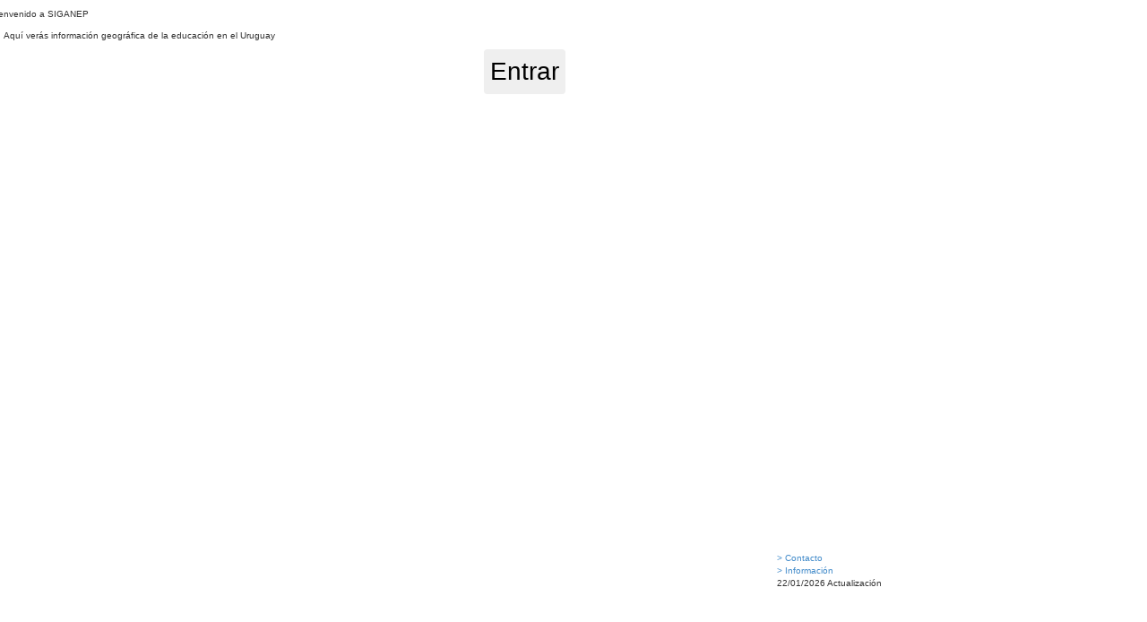

--- FILE ---
content_type: text/html; charset=utf-8
request_url: http://sig.anep.edu.uy/SIGANEP/Home/Start?nuevo=True
body_size: 4261
content:


<meta http-equiv="X-UA-Compatible" content="IE=EmulateIE9,IE=10" />
<meta name="viewport" content="initial-scale=1, maximum-scale=1,user-scalable=no" />
<!-- Sets whether a web application runs in full-screen mode. -->
<meta name="apple-mobile-web-app-capable" content="yes">
<!-- Sets the style of the status bar for a web application. -->
<meta name="apple-mobile-web-app-status-bar-style" content="black-translucent">

<link href="/SIGANEP/Content/tabs/jquery-ui.css" rel="stylesheet"/>
<link href="/SIGANEP/Content/tabs/jquery-ui.structure.css" rel="stylesheet"/>
<link href="/SIGANEP/Content/tabs/jquery-ui.theme.css" rel="stylesheet"/>

<link href="/SIGANEP/Content/jquery.mCustomScrollbar.css" rel="stylesheet"/>
<link href="/SIGANEP/Content/bootstrap.css" rel="stylesheet"/>
<link href="/SIGANEP/Content/jquery.splitter.css" rel="stylesheet"/>
<link href="/SIGANEP/agsjs/css/agsjs.css" rel="stylesheet"/>

<script src="/SIGANEP/Scripts/modernizr-2.5.3.js"></script>

<script src="/SIGANEP/Scripts/jquery-1.9.1.js"></script>

<script src="/SIGANEP/Scripts/jquery-ui-1.10.3.js"></script>
<script src="/SIGANEP/Scripts/jquery.splitter.js"></script>
<script src="/SIGANEP/Scripts/bootstrap-dropdown.js"></script>
<script src="/SIGANEP/Scripts/bootstrap-carousel.js"></script>
<script src="/SIGANEP/Scripts/bootstrap-collapse.js"></script>

<link href="/SIGANEP/Content/themes/base/jquery-ui.css" rel="stylesheet"/>

<link href="/SIGANEP/Content/tabs/jquery-ui.css" rel="stylesheet"/>
<link href="/SIGANEP/Content/tabs/jquery-ui.structure.css" rel="stylesheet"/>
<link href="/SIGANEP/Content/tabs/jquery-ui.theme.css" rel="stylesheet"/>


<html>
<head>
    <title>Start - ANEP</title>
   
</head>


<body>

    <script type='text/javascript'>

        // Rideccionar según user-Agent
        var userAgent = navigator.userAgent.toUpperCase();

        if (userAgent.includes("ANDROID") || userAgent.includes("IPHONE")) {
            
            window.location.href = '../Mobile/Index';
        }

        // fin Rideccionar según User-Agent
    </script>

    <div id="containerPrincipal" class="container" style="top:0%; padding:unset; margin:unset; height:unset">

        <div id="containerTitulos" class="panel-body" style="margin:unset; height:unset">
            <div class="row">
                <center>
                    <div id="logo_siganepGande" class="row"> </div>
                </center>
            </div>
            <div id="loginArriba" class="row">
                <a id="loginPrincipal" data-toggle="collapse" data-parent="#accordion" href="#collapseventanaLogin" style="display:none">
                    <div style="margin-top: 0.5em;">
                        <span class="">
                            Iniciar Sesión
                        </span>
                    </div>
                </a>
                <div id="collapseventanaLogin" class="panel-collapse collapse">
                    <form class="form-signin">
                        <input id="NickName" type="text" name="usuario" placeholder="Usuario" required="" autofocus="" style="width: 9em;text-align: center;" /><br />
                        <input id="Password" type="password" name="password" placeholder="clave" required="" style="width: 9em;text-align: center;" /><br />
                        <button id="btnIngresar1" class="btn btnLogin" type="submit">Ingresar</button>
                    </form>
                </div>
                <div id="ErrorLogin1"></div>
            </div>
            <div id="ContUsuarioLogueado" style="visibility:hidden">
                <div id="UsuarioLogueado"> </div>
                <label id="lblNombreLogout" style="visibility:hidden"></label>
            </div>

            <div id="BienvenidaSIGANEP" class="row">
                <p id="titBienvenidaAnep">Bienvenido a SIGANEP</p>
            </div>
            <div id="DesGeneral">
                Aqu&#237; ver&#225;s informaci&#243;n geogr&#225;fica de la educaci&#243;n en el Uruguay
            </div>
        </div>

        <div id="containerOpciones" class="panel-body" style="margin:unset">
            <div id="logos" class="row">

               
               <div class="col-lg-12 col-md-12 col-sm-12" style="display: grid;justify-content :center;">
                    <div id="logooferta" onclick="AbrirModulo(1)" style="cursor:pointer"></div>
                   <button class="btn btn-secondary" style="height: 50px !important;font-size: 28px;" onclick="AbrirModulo(1)">Entrar</button>
                </div>
            </div>


        </div>

    </div>
    <div id="containerFooter" class="panel-body" style="height: unset; margin:unset">
        <div class="col-lg-8 col-md-8 col-sm-12" style="display: none; margin-top: 1%" id="txtInformacion">
            <div class="panel panel-default" style="background: #3f3f3f; color: white; text-align: justify; font-size: 1.1em">
                <div class="panel-body">
                    <p>
                        El Sistema de Información Geográfica de la ANEP (SIGANEP) es un sistema de búsquedas de oferta y de indicadores educativos, cuyos resultados se visualizan a través de mapas, gráficos y tablas. <br />
                        Esta herramienta presenta dos usos principales: en primer lugar, permite localizar geográficamente los centros e identificar la modalidad educativa que ofrecen. En segundo lugar, permite consultar indicadores educativos a escala departamental y para cada centro educativo de la ANEP.<br />
                        La primera edición se realizó en el 2014 a través de los fondos concursables de la AGESIC. La fecha de actualización de la oferta educativa de esta versión es: CEIP y CES marzo 2019, CETP mayo de 2019 y CFE marzo 2019.<br />
                        El sistema se sustenta con la información de oferta educativa que aportan anualmente los cuatro Consejos de la ANEP (CEIP, CES, CETP y CFE), mientras que las estadísticas se obtienen de los sistemas estadísticos existentes (Monitores Educativos y Observatorio de la Educación).
                    </p>
                </div>
            </div>
        </div>
        <div class="col-lg-4 col-md-4 col-sm-12 infoHide" style="display: flex; justify-content: center">
            <div id="logo_AnepInicio" style="margin-right:unset; float:unset"> </div>
            <div id="vertical-bar"> </div>
        </div>
        <div class="col-lg-4 col-md-4 col-sm-12 infoHide" style="display: flex; justify-content: center">
            <div id="logo_Agesic" style="margin-left:unset; float:unset"> </div>
        </div>
        <div id="panelContactoInfoContainer" class="col-lg-4 col-md-4 col-sm-4" style="display: none; margin-top: 1%">
            <div class="panel panel-default" style="background: #3f3f3f; color: white; text-align: center; font-size: 1.0em">
                <div class="panel-body">
                    <label class="col-sm-12">Departamento de Investigación y Estadística Educativa.</label>
                    <label class="col-sm-12">Consejo Directivo Central – ANEP</label>
                    <label class="col-sm-12">Av. Libertador 1409 piso 9 – Montevideo – Uruguay C.P 11800</label>   
                    <label class="col-sm-12">Teléfono: 29007070 interno 6009</label>                 
                    <label class="col-sm-12">Email: siganep@anep.edu.uy</label>
                </div>
            </div>
        </div>
        <div class="col-lg-4 col-md-4 col-sm-12">
            <div id="OpcionesAbajo">
                
                <a href="#"><div id="Contacto" class="LinksIniciales">&gt; Contacto</div></a>
                <a href="#"><div id="Informacion" class="LinksIniciales">&gt; Informaci&#243;n</div></a>
                <p id="_date"> 22/01/2026 Actualización</p>
            </div>
            <div id="Fecha" class="hidden-sm">

            </div>
        </div>
    </div>

    <script type="text/javascript" src="/SIGANEP/Scripts/Funcionalidades/AuxiliaresLogin.js"> </script>
    <script type="text/javascript">

        var _VerificarUsuario = '/SIGANEP/Home/VerificarUsuario';
        var _CerrarSession = '/SIGANEP/Home/CerrarSession';

        //// Rideccionar según user-Agent
        //var userAgent = navigator.userAgent.toUpperCase();

        //if (userAgent.includes("ANDROID") || userAgent.includes("IPHONE")) {   
        //    //window.location.replace("http://stackoverflow.com");
        //    window.location.href = '../Mobile/Index';
        //}
      
        //// fin Redireccionar según User-Agent
 

        function AbrirModulo(op) {
            window.location.href = '../Home/Index?OpcionP=' + op;
        }



        $(function () {
            $('#logoutUsuario').click(function () {
                $('#ContUsuarioLogueado').css("visibility", "hidden");
                $("#loginArriba").css("visibility", "visible");

                $('#cerrarSesion').click();
            });
        });

        $('#Contacto').click(
            function () {
                if ($('#logo_Agesic').parent().is(':visible')) {
                    $('#logo_Agesic').parent().hide();
                    $('#panelContactoInfoContainer').show("slide", { direction: "bottom" }, "slow");
                    if ($(window).width() >= 992) {
                        $('#containerFooter').css("height", '15%');
                    }
                    else
                        $('#containerFooter').css("height", 'unset');

                }
                else if ($('#txtInformacion').is(':visible')) {
                    $('.infoHide').show("slide", { direction: "top" }, "slow");
                    $('#txtInformacion').hide("slide", { direction: "top" }, "slow");
                    $('#logo_Agesic').parent().hide();
                    $('#panelContactoInfoContainer').show();


                    if ($(window).width() >= 992) {
                        $('#containerFooter').css("height", 'auto');
                    }
                    else
                        $('#containerFooter').css("height", 'unset');
                }

                else {

                    $('#panelContactoInfoContainer').hide();
                    $('#logo_Agesic').parent().show("slide", { direction: "top" }, "slow");
                    if ($(window).width() >= 992) {
                        $('#containerFooter').css("height", '15%');
                    }
                    else
                        $('#containerFooter').css("height", 'unset');


                }
            });

        $('#Informacion').click(
            function () {
                if (!$('#txtInformacion').is(':visible')) {
                    $('.infoHide, #panelContactoInfoContainer').hide("slide", { direction: "top" }, "slow");
                    $('#txtInformacion').show("slide", { direction: "top" }, "slow");


                    if ($(window).width() >= 992) {
                        $('#containerFooter').css("height", 'auto');
                    }
                    else
                        $('#containerFooter').css("height", 'unset');

                } else {

                    $('#txtInformacion').hide("slide", { direction: "top" }, "slow");
                    $('.infoHide').show("slide", { direction: "top" }, "slow");
                    $('#panelContactoInfoContainer').hide();
                    if ($(window).width() >= 992) {
                        $('#containerFooter').css("height", '15%');
                    }
                    else
                        $('#containerFooter').css("height", 'unset');
                }
            });

        $(document).ready(function () {


            if ($(window).width() >= 992) {
                $('#containerPrincipal').css("height", '85%');
                $('#containerFooter').css("height", '15%');

                var alturacontainerPrincipal = $('#containerPrincipal').height();
                var alturacontainerTitulos = $('#containerTitulos').height();
                var alturacontainerOpciones = alturacontainerPrincipal - alturacontainerTitulos;

                $('#containerOpciones').css("height", alturacontainerOpciones+"px");

                if ($('#containerOpciones').height() <= 501)
                {
                    $('#containerPrincipal').css("height", 'unset');
                    $('#containerFooter').css("height", 'unset');
                    $('#containerOpciones').css("height", 'unset');
                }
            }
          
           
        });

        $(window).resize(function () {
            if ($(window).width() >= 992) {
                $('#containerPrincipal').css("height", '85%');
                $('#containerFooter').css("height", '15%');

                var alturacontainerPrincipal = $('#containerPrincipal').height();
                var alturacontainerTitulos = $('#containerTitulos').height();
                var alturacontainerOpciones = alturacontainerPrincipal - alturacontainerTitulos;

                $('#containerOpciones').css("height", alturacontainerOpciones + "px");

                if ($('#containerOpciones').height() <= 501) {
                    $('#containerPrincipal').css("height", 'unset');
                    $('#containerFooter').css("height", 'unset');
                    $('#containerOpciones').css("height", 'unset');
                }
            }
            else {
                $('#containerPrincipal').css("height", 'unset');
                $('#containerFooter').css("height", 'unset');
                $('#containerOpciones').css("height", 'unset');
            }
           

        });

    </script>
    <script>
(function(i,s,o,g,r,a,m){i['GoogleAnalyticsObject']=r;i[r]=i[r]||function(){
(i[r].q=i[r].q||[]).push(arguments)},i[r].l=1*new Date();a=s.createElement(o),
m=s.getElementsByTagName(o)[0];a.async=1;a.src=g;m.parentNode.insertBefore(a,m)
})(window,document,'script','https://www.google-analytics.com/analytics.js','ga');

ga('create', 'UA-63758322-1', 'auto');
ga('send', 'pageview');
    </script>
</body>
</html>


--- FILE ---
content_type: text/css
request_url: http://sig.anep.edu.uy/SIGANEP/Content/tabs/jquery-ui.css
body_size: 4545
content:
/*! jQuery UI - v1.11.1 - 2014-08-15
* http://jqueryui.com
* Includes: core.css, tabs.css, theme.css
* To view and modify this theme, visit http://jqueryui.com/themeroller/?ffDefault=Verdana%2CArial%2Csans-serif&fwDefault=normal&fsDefault=1.1em&cornerRadius=4px&bgColorHeader=%23ffffff&bgTextureHeader=flat&bgImgOpacityHeader=75&borderColorHeader=%23ffffff&fcHeader=%23222222&iconColorHeader=%23222222&bgColorContent=%23ffffff&bgTextureContent=flat&bgImgOpacityContent=75&borderColorContent=%23ffffff&fcContent=%23222222&iconColorContent=%23222222&bgColorDefault=%23e6e6e6&bgTextureDefault=glass&bgImgOpacityDefault=75&borderColorDefault=%23d3d3d3&fcDefault=%23555555&iconColorDefault=%23888888&bgColorHover=%2300A6EA&bgTextureHover=glass&bgImgOpacityHover=75&borderColorHover=%23999999&fcHover=%23ffffff&iconColorHover=%23454545&bgColorActive=%23ffffff&bgTextureActive=glass&bgImgOpacityActive=65&borderColorActive=%23aaaaaa&fcActive=%23212121&iconColorActive=%23454545&bgColorHighlight=%23fbf9ee&bgTextureHighlight=glass&bgImgOpacityHighlight=55&borderColorHighlight=%23fcefa1&fcHighlight=%23363636&iconColorHighlight=%232e83ff&bgColorError=%23fef1ec&bgTextureError=glass&bgImgOpacityError=95&borderColorError=%23cd0a0a&fcError=%23cd0a0a&iconColorError=%23cd0a0a&bgColorOverlay=%23aaaaaa&bgTextureOverlay=flat&bgImgOpacityOverlay=0&opacityOverlay=30&bgColorShadow=%23aaaaaa&bgTextureShadow=flat&bgImgOpacityShadow=0&opacityShadow=30&thicknessShadow=8px&offsetTopShadow=-8px&offsetLeftShadow=-8px&cornerRadiusShadow=8px
* Copyright 2014 jQuery Foundation and other contributors; Licensed MIT */

/* Layout helpers
----------------------------------*/
.ui-helper-hidden {
	display: none;
}
.ui-helper-hidden-accessible {
	border: 0;
	clip: rect(0 0 0 0);
	height: 1px;
	margin: -1px;
	overflow: hidden;
	padding: 0;
	position: absolute;
	width: 1px;
}
.ui-helper-reset {
	margin: 0;
	padding: 0;
	border: 0;
	outline: 0;
	line-height: 1.3;
	text-decoration: none;
	font-size: 100%;
	list-style: none;
}
.ui-helper-clearfix:before,
.ui-helper-clearfix:after {
	content: "";
	display: table;
	border-collapse: collapse;
}
.ui-helper-clearfix:after {
	clear: both;
}
.ui-helper-clearfix {
	min-height: 0; /* support: IE7 */
}
.ui-helper-zfix {
	width: 100%;
	height: 100%;
	top: 0;
	left: 0;
	position: absolute;
	opacity: 0;
	filter:Alpha(Opacity=0); /* support: IE8 */
}

.ui-front {
	z-index: 100;
}


/* Interaction Cues
----------------------------------*/
.ui-state-disabled {
	cursor: default !important;
}


/* Icons
----------------------------------*/

/* states and images */
.ui-icon {
	display: block;
	text-indent: -99999px;
	overflow: hidden;
	background-repeat: no-repeat;
}


/* Misc visuals
----------------------------------*/

/* Overlays */
.ui-widget-overlay {
	position: fixed;
	top: 0;
	left: 0;
	width: 100%;
	height: 100%;
}
.ui-tabs {
	position: relative;/* position: relative prevents IE scroll bug (element with position: relative inside container with overflow: auto appear as "fixed") */
	padding: .2em;
}
.ui-tabs .ui-tabs-nav {
	margin: 0;
	padding: .2em .2em 0;
}
.ui-tabs .ui-tabs-nav li {
	list-style: none;
	float: left;
	position: relative;
	top: 0;
	margin: 1px .2em 0 0;
	border-bottom-width: 0;
	padding: 0;
	white-space: nowrap;
}
.ui-tabs .ui-tabs-nav .ui-tabs-anchor {
	float: left;
	padding: .5em 1em;
	text-decoration: none;
}
.ui-tabs .ui-tabs-nav li.ui-tabs-active {
	margin-bottom: -1px;
	padding-bottom: 1px;
}
.ui-tabs .ui-tabs-nav li.ui-tabs-active .ui-tabs-anchor,
.ui-tabs .ui-tabs-nav li.ui-state-disabled .ui-tabs-anchor,
.ui-tabs .ui-tabs-nav li.ui-tabs-loading .ui-tabs-anchor {
	cursor: text;
}
.ui-tabs-collapsible .ui-tabs-nav li.ui-tabs-active .ui-tabs-anchor {
	cursor: pointer;
}
.ui-tabs .ui-tabs-panel {
	display: block;
	border-width: 0;
	padding: 1em 1.4em;
	background: none;
}

/* Component containers
----------------------------------*/
.tabs .ui-widget {
	font-family: Verdana,Arial,sans-serif;
	font-size: 1.1em;
}
.tabs .ui-widget .ui-widget {
	font-size: 1em;
}
.tabs .ui-widget input,
.tabs .ui-widget select,
.tabs .ui-widget textarea,
.tabs .ui-widget button {
	font-family: Verdana,Arial,sans-serif;
	font-size: 1em;
}
.tabs .ui-widget-content {
	border: 1px solid #ffffff;
	background: #ffffff url("images/ui-bg_flat_75_ffffff_40x100.png") 50% 50% repeat-x;
	color: #222222;
}
.tabs .ui-widget-content a {
	color: #222222;
}
.tabs .ui-widget-header {
	border: 1px solid #ffffff;
	background: #ffffff url("images/ui-bg_flat_75_ffffff_40x100.png") 50% 50% repeat-x;
	color: #222222;
	font-weight: bold;
}
.tabs .ui-widget-header a {
	color: #222222;
}

/* Interaction states
----------------------------------*/
.tabs .ui-state-default,
.tabs .ui-widget-content .ui-state-default,
.tabs .ui-widget-header .ui-state-default {
	border: 1px solid #d3d3d3;
	background: #e6e6e6 url("images/ui-bg_glass_75_e6e6e6_1x400.png") 50% 50% repeat-x;
	font-weight: normal;
	color: #555555;
}
.tabs .ui-state-default a,
.tabs .ui-state-default a:link,
.tabs .ui-state-default a:visited {
	color: #555555;
	text-decoration: none;
}
.tabs .ui-state-hover,
.tabs .ui-widget-content .ui-state-hover,
.tabs .ui-widget-header .ui-state-hover,
.tabs .ui-state-focus,
.tabs .ui-widget-content .ui-state-focus,
.tabs .ui-widget-header .ui-state-focus {
	border: 1px solid #999999;
	background: #00A6EA url("images/ui-bg_glass_75_00A6EA_1x400.png") 50% 50% repeat-x;
	font-weight: normal;
	color: #ffffff;
}
.tabs .ui-state-hover a,
.tabs .ui-state-hover a:hover,
.tabs .ui-state-hover a:link,
.tabs .ui-state-hover a:visited,
.tabs .ui-state-focus a,
.tabs .ui-state-focus a:hover,
.tabs .ui-state-focus a:link,
.tabs .ui-state-focus a:visited {
	color: #ffffff;
	text-decoration: none;
}
.tabs .ui-state-active,
.tabs .ui-widget-content .ui-state-active,
.tabs .ui-widget-header .ui-state-active {
	border: 1px solid #aaaaaa;
	background: #ffffff url("images/ui-bg_glass_65_ffffff_1x400.png") 50% 50% repeat-x;
	font-weight: normal;
	color: #212121;
}
.tabs .ui-state-active a,
.tabs .ui-state-active a:link,
.tabs .ui-state-active a:visited {
	color: #212121;
	text-decoration: none;
}

/* Interaction Cues
----------------------------------*/
.tabs .ui-state-highlight,
.tabs .ui-widget-content .ui-state-highlight,
.tabs .ui-widget-header .ui-state-highlight {
	border: 1px solid #fcefa1;
	background: #fbf9ee url("images/ui-bg_glass_55_fbf9ee_1x400.png") 50% 50% repeat-x;
	color: #363636;
}
.tabs .ui-state-highlight a,
.tabs .ui-widget-content .ui-state-highlight a,
.tabs .ui-widget-header .ui-state-highlight a {
	color: #363636;
}
.tabs .ui-state-error,
.tabs .ui-widget-content .ui-state-error,
.tabs .ui-widget-header .ui-state-error {
	border: 1px solid #cd0a0a;
	background: #fef1ec url("images/ui-bg_glass_95_fef1ec_1x400.png") 50% 50% repeat-x;
	color: #cd0a0a;
}
.tabs .ui-state-error a,
.tabs .ui-widget-content .ui-state-error a,
.tabs .ui-widget-header .ui-state-error a {
	color: #cd0a0a;
}
.tabs .ui-state-error-text,
.tabs .ui-widget-content .ui-state-error-text,
.tabs .ui-widget-header .ui-state-error-text {
	color: #cd0a0a;
}
.tabs .ui-priority-primary,
.tabs .ui-widget-content .ui-priority-primary,
.tabs .ui-widget-header .ui-priority-primary {
	font-weight: bold;
}
.tabs .ui-priority-secondary,
.tabs .ui-widget-content .ui-priority-secondary,
.tabs .ui-widget-header .ui-priority-secondary {
	opacity: .7;
	filter:Alpha(Opacity=70); /* support: IE8 */
	font-weight: normal;
}
.tabs .ui-state-disabled,
.tabs .ui-widget-content .ui-state-disabled,
.tabs .ui-widget-header .ui-state-disabled {
	opacity: .35;
	filter:Alpha(Opacity=35); /* support: IE8 */
	background-image: none;
}
.tabs .ui-state-disabled .ui-icon {
	filter:Alpha(Opacity=35); /* support: IE8 - See #6059 */
}

/* Icons
----------------------------------*/

/* states and images */
.tabs .ui-icon {
	width: 16px;
	height: 16px;
}
.tabs .ui-icon,
.tabs .ui-widget-content .ui-icon {
	background-image: url("images/ui-icons_222222_256x240.png");
}
.tabs .ui-widget-header .ui-icon {
	background-image: url("images/ui-icons_222222_256x240.png");
}
.tabs .ui-state-default .ui-icon {
	background-image: url("images/ui-icons_888888_256x240.png");
}
.tabs .ui-state-hover .ui-icon,
.tabs .ui-state-focus .ui-icon {
	background-image: url("images/ui-icons_454545_256x240.png");
}
.tabs .ui-state-active .ui-icon {
	background-image: url("images/ui-icons_454545_256x240.png");
}
.tabs .ui-state-highlight .ui-icon {
	background-image: url("images/ui-icons_2e83ff_256x240.png");
}
.tabs .ui-state-error .ui-icon,
.tabs .ui-state-error-text .ui-icon {
	background-image: url("images/ui-icons_cd0a0a_256x240.png");
}

/* positioning */
.tabs .ui-icon-blank { background-position: 16px 16px; }
.tabs .ui-icon-carat-1-n { background-position: 0 0; }
.tabs .ui-icon-carat-1-ne { background-position: -16px 0; }
.tabs .ui-icon-carat-1-e { background-position: -32px 0; }
.tabs .ui-icon-carat-1-se { background-position: -48px 0; }
.tabs .ui-icon-carat-1-s { background-position: -64px 0; }
.tabs .ui-icon-carat-1-sw { background-position: -80px 0; }
.tabs .ui-icon-carat-1-w { background-position: -96px 0; }
.tabs .ui-icon-carat-1-nw { background-position: -112px 0; }
.tabs .ui-icon-carat-2-n-s { background-position: -128px 0; }
.tabs .ui-icon-carat-2-e-w { background-position: -144px 0; }
.tabs .ui-icon-triangle-1-n { background-position: 0 -16px; }
.tabs .ui-icon-triangle-1-ne { background-position: -16px -16px; }
.tabs .ui-icon-triangle-1-e { background-position: -32px -16px; }
.tabs .ui-icon-triangle-1-se { background-position: -48px -16px; }
.tabs .ui-icon-triangle-1-s { background-position: -64px -16px; }
.tabs .ui-icon-triangle-1-sw { background-position: -80px -16px; }
.tabs .ui-icon-triangle-1-w { background-position: -96px -16px; }
.tabs .ui-icon-triangle-1-nw { background-position: -112px -16px; }
.tabs .ui-icon-triangle-2-n-s { background-position: -128px -16px; }
.tabs .ui-icon-triangle-2-e-w { background-position: -144px -16px; }
.tabs .ui-icon-arrow-1-n { background-position: 0 -32px; }
.tabs .ui-icon-arrow-1-ne { background-position: -16px -32px; }
.tabs .ui-icon-arrow-1-e { background-position: -32px -32px; }
.tabs .ui-icon-arrow-1-se { background-position: -48px -32px; }
.tabs .ui-icon-arrow-1-s { background-position: -64px -32px; }
.tabs .ui-icon-arrow-1-sw { background-position: -80px -32px; }
.tabs .ui-icon-arrow-1-w { background-position: -96px -32px; }
.tabs .ui-icon-arrow-1-nw { background-position: -112px -32px; }
.tabs .ui-icon-arrow-2-n-s { background-position: -128px -32px; }
.tabs .ui-icon-arrow-2-ne-sw { background-position: -144px -32px; }
.tabs .ui-icon-arrow-2-e-w { background-position: -160px -32px; }
.tabs .ui-icon-arrow-2-se-nw { background-position: -176px -32px; }
.tabs .ui-icon-arrowstop-1-n { background-position: -192px -32px; }
.tabs .ui-icon-arrowstop-1-e { background-position: -208px -32px; }
.tabs .ui-icon-arrowstop-1-s { background-position: -224px -32px; }
.tabs .ui-icon-arrowstop-1-w { background-position: -240px -32px; }
.tabs .ui-icon-arrowthick-1-n { background-position: 0 -48px; }
.tabs .ui-icon-arrowthick-1-ne { background-position: -16px -48px; }
.tabs .ui-icon-arrowthick-1-e { background-position: -32px -48px; }
.tabs .ui-icon-arrowthick-1-se { background-position: -48px -48px; }
.tabs .ui-icon-arrowthick-1-s { background-position: -64px -48px; }
.tabs .ui-icon-arrowthick-1-sw { background-position: -80px -48px; }
.tabs .ui-icon-arrowthick-1-w { background-position: -96px -48px; }
.tabs .ui-icon-arrowthick-1-nw { background-position: -112px -48px; }
.tabs .ui-icon-arrowthick-2-n-s { background-position: -128px -48px; }
.tabs .ui-icon-arrowthick-2-ne-sw { background-position: -144px -48px; }
.tabs .ui-icon-arrowthick-2-e-w { background-position: -160px -48px; }
.tabs .ui-icon-arrowthick-2-se-nw { background-position: -176px -48px; }
.tabs .ui-icon-arrowthickstop-1-n { background-position: -192px -48px; }
.tabs .ui-icon-arrowthickstop-1-e { background-position: -208px -48px; }
.tabs .ui-icon-arrowthickstop-1-s { background-position: -224px -48px; }
.tabs .ui-icon-arrowthickstop-1-w { background-position: -240px -48px; }
.tabs .ui-icon-arrowreturnthick-1-w { background-position: 0 -64px; }
.tabs .ui-icon-arrowreturnthick-1-n { background-position: -16px -64px; }
.tabs .ui-icon-arrowreturnthick-1-e { background-position: -32px -64px; }
.tabs .ui-icon-arrowreturnthick-1-s { background-position: -48px -64px; }
.tabs .ui-icon-arrowreturn-1-w { background-position: -64px -64px; }
.tabs .ui-icon-arrowreturn-1-n { background-position: -80px -64px; }
.tabs .ui-icon-arrowreturn-1-e { background-position: -96px -64px; }
.tabs .ui-icon-arrowreturn-1-s { background-position: -112px -64px; }
.tabs .ui-icon-arrowrefresh-1-w { background-position: -128px -64px; }
.tabs .ui-icon-arrowrefresh-1-n { background-position: -144px -64px; }
.tabs .ui-icon-arrowrefresh-1-e { background-position: -160px -64px; }
.tabs .ui-icon-arrowrefresh-1-s { background-position: -176px -64px; }
.tabs .ui-icon-arrow-4 { background-position: 0 -80px; }
.tabs .ui-icon-arrow-4-diag { background-position: -16px -80px; }
.tabs .ui-icon-extlink { background-position: -32px -80px; }
.tabs .ui-icon-newwin { background-position: -48px -80px; }
.tabs .ui-icon-refresh { background-position: -64px -80px; }
.tabs .ui-icon-shuffle { background-position: -80px -80px; }
.tabs .ui-icon-transfer-e-w { background-position: -96px -80px; }
.tabs .ui-icon-transferthick-e-w { background-position: -112px -80px; }
.tabs .ui-icon-folder-collapsed { background-position: 0 -96px; }
.tabs .ui-icon-folder-open { background-position: -16px -96px; }
.tabs .ui-icon-document { background-position: -32px -96px; }
.tabs .ui-icon-document-b { background-position: -48px -96px; }
.tabs .ui-icon-note { background-position: -64px -96px; }
.tabs .ui-icon-mail-closed { background-position: -80px -96px; }
.tabs .ui-icon-mail-open { background-position: -96px -96px; }
.tabs .ui-icon-suitcase { background-position: -112px -96px; }
.tabs .ui-icon-comment { background-position: -128px -96px; }
.tabs .ui-icon-person { background-position: -144px -96px; }
.tabs .ui-icon-print { background-position: -160px -96px; }
.tabs .ui-icon-trash { background-position: -176px -96px; }
.tabs .ui-icon-locked { background-position: -192px -96px; }
.tabs .ui-icon-unlocked { background-position: -208px -96px; }
.tabs .ui-icon-bookmark { background-position: -224px -96px; }
.tabs .ui-icon-tag { background-position: -240px -96px; }
.tabs .ui-icon-home { background-position: 0 -112px; }
.tabs .ui-icon-flag { background-position: -16px -112px; }
.tabs .ui-icon-calendar { background-position: -32px -112px; }
.tabs .ui-icon-cart { background-position: -48px -112px; }
.tabs .ui-icon-pencil { background-position: -64px -112px; }
.tabs .ui-icon-clock { background-position: -80px -112px; }
.tabs .ui-icon-disk { background-position: -96px -112px; }
.tabs .ui-icon-calculator { background-position: -112px -112px; }
.tabs .ui-icon-zoomin { background-position: -128px -112px; }
.tabs .ui-icon-zoomout { background-position: -144px -112px; }
.tabs .ui-icon-search { background-position: -160px -112px; }
.tabs .ui-icon-wrench { background-position: -176px -112px; }
.tabs .ui-icon-gear { background-position: -192px -112px; }
.tabs .ui-icon-heart { background-position: -208px -112px; }
.tabs .ui-icon-star { background-position: -224px -112px; }
.tabs .ui-icon-link { background-position: -240px -112px; }
.tabs .ui-icon-cancel { background-position: 0 -128px; }
.tabs .ui-icon-plus { background-position: -16px -128px; }
.tabs .ui-icon-plusthick { background-position: -32px -128px; }
.tabs .ui-icon-minus { background-position: -48px -128px; }
.tabs .ui-icon-minusthick { background-position: -64px -128px; }
.tabs .ui-icon-close { background-position: -80px -128px; }
.tabs .ui-icon-closethick { background-position: -96px -128px; }
.tabs .ui-icon-key { background-position: -112px -128px; }
.tabs .ui-icon-lightbulb { background-position: -128px -128px; }
.tabs .ui-icon-scissors { background-position: -144px -128px; }
.tabs .ui-icon-clipboard { background-position: -160px -128px; }
.tabs .ui-icon-copy { background-position: -176px -128px; }
.tabs .ui-icon-contact { background-position: -192px -128px; }
.tabs .ui-icon-image { background-position: -208px -128px; }
.tabs .ui-icon-video { background-position: -224px -128px; }
.tabs .ui-icon-script { background-position: -240px -128px; }
.tabs .ui-icon-alert { background-position: 0 -144px; }
.tabs .ui-icon-info { background-position: -16px -144px; }
.tabs .ui-icon-notice { background-position: -32px -144px; }
.tabs .ui-icon-help { background-position: -48px -144px; }
.tabs .ui-icon-check { background-position: -64px -144px; }
.tabs .ui-icon-bullet { background-position: -80px -144px; }
.tabs .ui-icon-radio-on { background-position: -96px -144px; }
.tabs .ui-icon-radio-off { background-position: -112px -144px; }
.tabs .ui-icon-pin-w { background-position: -128px -144px; }
.tabs .ui-icon-pin-s { background-position: -144px -144px; }
.tabs .ui-icon-play { background-position: 0 -160px; }
.tabs .ui-icon-pause { background-position: -16px -160px; }
.tabs .ui-icon-seek-next { background-position: -32px -160px; }
.tabs .ui-icon-seek-prev { background-position: -48px -160px; }
.tabs .ui-icon-seek-end { background-position: -64px -160px; }
.tabs .ui-icon-seek-start { background-position: -80px -160px; }
/* ui-icon-seek-first is deprecated, use ui-icon-seek-start instead */
.tabs .ui-icon-seek-first { background-position: -80px -160px; }
.tabs .ui-icon-stop { background-position: -96px -160px; }
.tabs .ui-icon-eject { background-position: -112px -160px; }
.tabs .ui-icon-volume-off { background-position: -128px -160px; }
.tabs .ui-icon-volume-on { background-position: -144px -160px; }
.tabs .ui-icon-power { background-position: 0 -176px; }
.tabs .ui-icon-signal-diag { background-position: -16px -176px; }
.tabs .ui-icon-signal { background-position: -32px -176px; }
.tabs .ui-icon-battery-0 { background-position: -48px -176px; }
.tabs .ui-icon-battery-1 { background-position: -64px -176px; }
.tabs .ui-icon-battery-2 { background-position: -80px -176px; }
.tabs .ui-icon-battery-3 { background-position: -96px -176px; }
.tabs .ui-icon-circle-plus { background-position: 0 -192px; }
.tabs .ui-icon-circle-minus { background-position: -16px -192px; }
.tabs .ui-icon-circle-close { background-position: -32px -192px; }
.tabs .ui-icon-circle-triangle-e { background-position: -48px -192px; }
.tabs .ui-icon-circle-triangle-s { background-position: -64px -192px; }
.tabs .ui-icon-circle-triangle-w { background-position: -80px -192px; }
.tabs .ui-icon-circle-triangle-n { background-position: -96px -192px; }
.tabs .ui-icon-circle-arrow-e { background-position: -112px -192px; }
.tabs .ui-icon-circle-arrow-s { background-position: -128px -192px; }
.tabs .ui-icon-circle-arrow-w { background-position: -144px -192px; }
.tabs .ui-icon-circle-arrow-n { background-position: -160px -192px; }
.tabs .ui-icon-circle-zoomin { background-position: -176px -192px; }
.tabs .ui-icon-circle-zoomout { background-position: -192px -192px; }
.tabs .ui-icon-circle-check { background-position: -208px -192px; }
.tabs .ui-icon-circlesmall-plus { background-position: 0 -208px; }
.tabs .ui-icon-circlesmall-minus { background-position: -16px -208px; }
.tabs .ui-icon-circlesmall-close { background-position: -32px -208px; }
.tabs .ui-icon-squaresmall-plus { background-position: -48px -208px; }
.tabs .ui-icon-squaresmall-minus { background-position: -64px -208px; }
.tabs .ui-icon-squaresmall-close { background-position: -80px -208px; }
.tabs .ui-icon-grip-dotted-vertical { background-position: 0 -224px; }
.tabs .ui-icon-grip-dotted-horizontal { background-position: -16px -224px; }
.tabs .ui-icon-grip-solid-vertical { background-position: -32px -224px; }
.tabs .ui-icon-grip-solid-horizontal { background-position: -48px -224px; }
.tabs .ui-icon-gripsmall-diagonal-se { background-position: -64px -224px; }
.tabs .ui-icon-grip-diagonal-se { background-position: -80px -224px; }


/* Misc visuals
----------------------------------*/

/* Corner radius */
.tabs .ui-corner-all,
.tabs .ui-corner-top,
.tabs .ui-corner-left,
.tabs .ui-corner-tl {
	border-top-left-radius: 4px;
}
.tabs .ui-corner-all,
.tabs .ui-corner-top,
.tabs .ui-corner-right,
.tabs .ui-corner-tr {
	border-top-right-radius: 4px;
}
.tabs .ui-corner-all,
.tabs .ui-corner-bottom,
.tabs .ui-corner-left,
.tabs .ui-corner-bl {
	border-bottom-left-radius: 4px;
}
.tabs .ui-corner-all,
.tabs .ui-corner-bottom,
.tabs .ui-corner-right,
.tabs .ui-corner-br {
	border-bottom-right-radius: 4px;
}

/* Overlays */
.tabs .ui-widget-overlay {
	background: #aaaaaa url("images/ui-bg_flat_0_aaaaaa_40x100.png") 50% 50% repeat-x;
	opacity: .3;
	filter: Alpha(Opacity=30); /* support: IE8 */
}
.tabs .ui-widget-shadow {
	margin: -8px 0 0 -8px;
	padding: 8px;
	background: #aaaaaa url("images/ui-bg_flat_0_aaaaaa_40x100.png") 50% 50% repeat-x;
	opacity: .3;
	filter: Alpha(Opacity=30); /* support: IE8 */
	border-radius: 8px;
}


--- FILE ---
content_type: text/css
request_url: http://sig.anep.edu.uy/SIGANEP/Content/tabs/jquery-ui.theme.css
body_size: 3838
content:
/*!
 * jQuery UI CSS Framework 1.11.1
 * http://jqueryui.com
 *
 * Copyright 2014 jQuery Foundation and other contributors
 * Released under the MIT license.
 * http://jquery.org/license
 *
 * http://api.jqueryui.com/category/theming/
 *
 * To view and modify this theme, visit http://jqueryui.com/themeroller/?ffDefault=Verdana%2CArial%2Csans-serif&fwDefault=normal&fsDefault=1.1em&cornerRadius=4px&bgColorHeader=%23ffffff&bgTextureHeader=flat&bgImgOpacityHeader=75&borderColorHeader=%23ffffff&fcHeader=%23222222&iconColorHeader=%23222222&bgColorContent=%23ffffff&bgTextureContent=flat&bgImgOpacityContent=75&borderColorContent=%23ffffff&fcContent=%23222222&iconColorContent=%23222222&bgColorDefault=%23e6e6e6&bgTextureDefault=glass&bgImgOpacityDefault=75&borderColorDefault=%23d3d3d3&fcDefault=%23555555&iconColorDefault=%23888888&bgColorHover=%2300A6EA&bgTextureHover=glass&bgImgOpacityHover=75&borderColorHover=%23999999&fcHover=%23ffffff&iconColorHover=%23454545&bgColorActive=%23ffffff&bgTextureActive=glass&bgImgOpacityActive=65&borderColorActive=%23aaaaaa&fcActive=%23212121&iconColorActive=%23454545&bgColorHighlight=%23fbf9ee&bgTextureHighlight=glass&bgImgOpacityHighlight=55&borderColorHighlight=%23fcefa1&fcHighlight=%23363636&iconColorHighlight=%232e83ff&bgColorError=%23fef1ec&bgTextureError=glass&bgImgOpacityError=95&borderColorError=%23cd0a0a&fcError=%23cd0a0a&iconColorError=%23cd0a0a&bgColorOverlay=%23aaaaaa&bgTextureOverlay=flat&bgImgOpacityOverlay=0&opacityOverlay=30&bgColorShadow=%23aaaaaa&bgTextureShadow=flat&bgImgOpacityShadow=0&opacityShadow=30&thicknessShadow=8px&offsetTopShadow=-8px&offsetLeftShadow=-8px&cornerRadiusShadow=8px
 */


/* Component containers
----------------------------------*/
.tabs .ui-widget {
	font-family: Verdana,Arial,sans-serif;
	font-size: 1.1em;
}
.tabs .ui-widget .ui-widget {
	font-size: 1em;
}
.tabs .ui-widget input,
.tabs .ui-widget select,
.tabs .ui-widget textarea,
.tabs .ui-widget button {
	font-family: Verdana,Arial,sans-serif;
	font-size: 1em;
}
.tabs .ui-widget-content {
	border: 1px solid #ffffff;
	background: #ffffff url("images/ui-bg_flat_75_ffffff_40x100.png") 50% 50% repeat-x;
	color: #222222;
}
.tabs .ui-widget-content a {
	color: #222222;
}
.tabs .ui-widget-header {
	border: 1px solid #ffffff;
	background: #ffffff url("images/ui-bg_flat_75_ffffff_40x100.png") 50% 50% repeat-x;
	color: #222222;
	font-weight: bold;
}
.tabs .ui-widget-header a {
	color: #222222;
}

/* Interaction states
----------------------------------*/
.tabs .ui-state-default,
.tabs .ui-widget-content .ui-state-default,
.tabs .ui-widget-header .ui-state-default {
	border: 1px solid #d3d3d3;
	background: #e6e6e6 url("images/ui-bg_glass_75_e6e6e6_1x400.png") 50% 50% repeat-x;
	font-weight: normal;
	color: #555555;
}
.tabs .ui-state-default a,
.tabs .ui-state-default a:link,
.tabs .ui-state-default a:visited {
	color: #555555;
	text-decoration: none;
}
.tabs .ui-state-hover,
.tabs .ui-widget-content .ui-state-hover,
.tabs .ui-widget-header .ui-state-hover,
.tabs .ui-state-focus,
.tabs .ui-widget-content .ui-state-focus,
.tabs .ui-widget-header .ui-state-focus {
	border: 1px solid #999999;
	background: #00A6EA url("images/ui-bg_glass_75_00A6EA_1x400.png") 50% 50% repeat-x;
	font-weight: normal;
	color: #ffffff;
}
.tabs .ui-state-hover a,
.tabs .ui-state-hover a:hover,
.tabs .ui-state-hover a:link,
.tabs .ui-state-hover a:visited,
.tabs .ui-state-focus a,
.tabs .ui-state-focus a:hover,
.tabs .ui-state-focus a:link,
.tabs .ui-state-focus a:visited {
	color: #ffffff;
	text-decoration: none;
}
.tabs .ui-state-active,
.tabs .ui-widget-content .ui-state-active,
.tabs .ui-widget-header .ui-state-active {
	border: 1px solid #aaaaaa;
	background: #ffffff url("images/ui-bg_glass_65_ffffff_1x400.png") 50% 50% repeat-x;
	font-weight: normal;
	color: #212121;
}
.tabs .ui-state-active a,
.tabs .ui-state-active a:link,
.tabs .ui-state-active a:visited {
	color: #212121;
	text-decoration: none;
}

/* Interaction Cues
----------------------------------*/
.tabs .ui-state-highlight,
.tabs .ui-widget-content .ui-state-highlight,
.tabs .ui-widget-header .ui-state-highlight {
	border: 1px solid #fcefa1;
	background: #fbf9ee url("images/ui-bg_glass_55_fbf9ee_1x400.png") 50% 50% repeat-x;
	color: #363636;
}
.tabs .ui-state-highlight a,
.tabs .ui-widget-content .ui-state-highlight a,
.tabs .ui-widget-header .ui-state-highlight a {
	color: #363636;
}
.tabs .ui-state-error,
.tabs .ui-widget-content .ui-state-error,
.tabs .ui-widget-header .ui-state-error {
	border: 1px solid #cd0a0a;
	background: #fef1ec url("images/ui-bg_glass_95_fef1ec_1x400.png") 50% 50% repeat-x;
	color: #cd0a0a;
}
.tabs .ui-state-error a,
.tabs .ui-widget-content .ui-state-error a,
.tabs .ui-widget-header .ui-state-error a {
	color: #cd0a0a;
}
.tabs .ui-state-error-text,
.tabs .ui-widget-content .ui-state-error-text,
.tabs .ui-widget-header .ui-state-error-text {
	color: #cd0a0a;
}
.tabs .ui-priority-primary,
.tabs .ui-widget-content .ui-priority-primary,
.tabs .ui-widget-header .ui-priority-primary {
	font-weight: bold;
}
.tabs .ui-priority-secondary,
.tabs .ui-widget-content .ui-priority-secondary,
.tabs .ui-widget-header .ui-priority-secondary {
	opacity: .7;
	filter:Alpha(Opacity=70); /* support: IE8 */
	font-weight: normal;
}
.tabs .ui-state-disabled,
.tabs .ui-widget-content .ui-state-disabled,
.tabs .ui-widget-header .ui-state-disabled {
	opacity: .35;
	filter:Alpha(Opacity=35); /* support: IE8 */
	background-image: none;
}
.tabs .ui-state-disabled .ui-icon {
	filter:Alpha(Opacity=35); /* support: IE8 - See #6059 */
}

/* Icons
----------------------------------*/

/* states and images */
.tabs .ui-icon {
	width: 16px;
	height: 16px;
}
.tabs .ui-icon,
.tabs .ui-widget-content .ui-icon {
	background-image: url("images/ui-icons_222222_256x240.png");
}
.tabs .ui-widget-header .ui-icon {
	background-image: url("images/ui-icons_222222_256x240.png");
}
.tabs .ui-state-default .ui-icon {
	background-image: url("images/ui-icons_888888_256x240.png");
}
.tabs .ui-state-hover .ui-icon,
.tabs .ui-state-focus .ui-icon {
	background-image: url("images/ui-icons_454545_256x240.png");
}
.tabs .ui-state-active .ui-icon {
	background-image: url("images/ui-icons_454545_256x240.png");
}
.tabs .ui-state-highlight .ui-icon {
	background-image: url("images/ui-icons_2e83ff_256x240.png");
}
.tabs .ui-state-error .ui-icon,
.tabs .ui-state-error-text .ui-icon {
	background-image: url("images/ui-icons_cd0a0a_256x240.png");
}

/* positioning */
.tabs .ui-icon-blank { background-position: 16px 16px; }
.tabs .ui-icon-carat-1-n { background-position: 0 0; }
.tabs .ui-icon-carat-1-ne { background-position: -16px 0; }
.tabs .ui-icon-carat-1-e { background-position: -32px 0; }
.tabs .ui-icon-carat-1-se { background-position: -48px 0; }
.tabs .ui-icon-carat-1-s { background-position: -64px 0; }
.tabs .ui-icon-carat-1-sw { background-position: -80px 0; }
.tabs .ui-icon-carat-1-w { background-position: -96px 0; }
.tabs .ui-icon-carat-1-nw { background-position: -112px 0; }
.tabs .ui-icon-carat-2-n-s { background-position: -128px 0; }
.tabs .ui-icon-carat-2-e-w { background-position: -144px 0; }
.tabs .ui-icon-triangle-1-n { background-position: 0 -16px; }
.tabs .ui-icon-triangle-1-ne { background-position: -16px -16px; }
.tabs .ui-icon-triangle-1-e { background-position: -32px -16px; }
.tabs .ui-icon-triangle-1-se { background-position: -48px -16px; }
.tabs .ui-icon-triangle-1-s { background-position: -64px -16px; }
.tabs .ui-icon-triangle-1-sw { background-position: -80px -16px; }
.tabs .ui-icon-triangle-1-w { background-position: -96px -16px; }
.tabs .ui-icon-triangle-1-nw { background-position: -112px -16px; }
.tabs .ui-icon-triangle-2-n-s { background-position: -128px -16px; }
.tabs .ui-icon-triangle-2-e-w { background-position: -144px -16px; }
.tabs .ui-icon-arrow-1-n { background-position: 0 -32px; }
.tabs .ui-icon-arrow-1-ne { background-position: -16px -32px; }
.tabs .ui-icon-arrow-1-e { background-position: -32px -32px; }
.tabs .ui-icon-arrow-1-se { background-position: -48px -32px; }
.tabs .ui-icon-arrow-1-s { background-position: -64px -32px; }
.tabs .ui-icon-arrow-1-sw { background-position: -80px -32px; }
.tabs .ui-icon-arrow-1-w { background-position: -96px -32px; }
.tabs .ui-icon-arrow-1-nw { background-position: -112px -32px; }
.tabs .ui-icon-arrow-2-n-s { background-position: -128px -32px; }
.tabs .ui-icon-arrow-2-ne-sw { background-position: -144px -32px; }
.tabs .ui-icon-arrow-2-e-w { background-position: -160px -32px; }
.tabs .ui-icon-arrow-2-se-nw { background-position: -176px -32px; }
.tabs .ui-icon-arrowstop-1-n { background-position: -192px -32px; }
.tabs .ui-icon-arrowstop-1-e { background-position: -208px -32px; }
.tabs .ui-icon-arrowstop-1-s { background-position: -224px -32px; }
.tabs .ui-icon-arrowstop-1-w { background-position: -240px -32px; }
.tabs .ui-icon-arrowthick-1-n { background-position: 0 -48px; }
.tabs .ui-icon-arrowthick-1-ne { background-position: -16px -48px; }
.tabs .ui-icon-arrowthick-1-e { background-position: -32px -48px; }
.tabs .ui-icon-arrowthick-1-se { background-position: -48px -48px; }
.tabs .ui-icon-arrowthick-1-s { background-position: -64px -48px; }
.tabs .ui-icon-arrowthick-1-sw { background-position: -80px -48px; }
.tabs .ui-icon-arrowthick-1-w { background-position: -96px -48px; }
.tabs .ui-icon-arrowthick-1-nw { background-position: -112px -48px; }
.tabs .ui-icon-arrowthick-2-n-s { background-position: -128px -48px; }
.tabs .ui-icon-arrowthick-2-ne-sw { background-position: -144px -48px; }
.tabs .ui-icon-arrowthick-2-e-w { background-position: -160px -48px; }
.tabs .ui-icon-arrowthick-2-se-nw { background-position: -176px -48px; }
.tabs .ui-icon-arrowthickstop-1-n { background-position: -192px -48px; }
.tabs .ui-icon-arrowthickstop-1-e { background-position: -208px -48px; }
.tabs .ui-icon-arrowthickstop-1-s { background-position: -224px -48px; }
.tabs .ui-icon-arrowthickstop-1-w { background-position: -240px -48px; }
.tabs .ui-icon-arrowreturnthick-1-w { background-position: 0 -64px; }
.tabs .ui-icon-arrowreturnthick-1-n { background-position: -16px -64px; }
.tabs .ui-icon-arrowreturnthick-1-e { background-position: -32px -64px; }
.tabs .ui-icon-arrowreturnthick-1-s { background-position: -48px -64px; }
.tabs .ui-icon-arrowreturn-1-w { background-position: -64px -64px; }
.tabs .ui-icon-arrowreturn-1-n { background-position: -80px -64px; }
.tabs .ui-icon-arrowreturn-1-e { background-position: -96px -64px; }
.tabs .ui-icon-arrowreturn-1-s { background-position: -112px -64px; }
.tabs .ui-icon-arrowrefresh-1-w { background-position: -128px -64px; }
.tabs .ui-icon-arrowrefresh-1-n { background-position: -144px -64px; }
.tabs .ui-icon-arrowrefresh-1-e { background-position: -160px -64px; }
.tabs .ui-icon-arrowrefresh-1-s { background-position: -176px -64px; }
.tabs .ui-icon-arrow-4 { background-position: 0 -80px; }
.tabs .ui-icon-arrow-4-diag { background-position: -16px -80px; }
.tabs .ui-icon-extlink { background-position: -32px -80px; }
.tabs .ui-icon-newwin { background-position: -48px -80px; }
.tabs .ui-icon-refresh { background-position: -64px -80px; }
.tabs .ui-icon-shuffle { background-position: -80px -80px; }
.tabs .ui-icon-transfer-e-w { background-position: -96px -80px; }
.tabs .ui-icon-transferthick-e-w { background-position: -112px -80px; }
.tabs .ui-icon-folder-collapsed { background-position: 0 -96px; }
.tabs .ui-icon-folder-open { background-position: -16px -96px; }
.tabs .ui-icon-document { background-position: -32px -96px; }
.tabs .ui-icon-document-b { background-position: -48px -96px; }
.tabs .ui-icon-note { background-position: -64px -96px; }
.tabs .ui-icon-mail-closed { background-position: -80px -96px; }
.tabs .ui-icon-mail-open { background-position: -96px -96px; }
.tabs .ui-icon-suitcase { background-position: -112px -96px; }
.tabs .ui-icon-comment { background-position: -128px -96px; }
.tabs .ui-icon-person { background-position: -144px -96px; }
.tabs .ui-icon-print { background-position: -160px -96px; }
.tabs .ui-icon-trash { background-position: -176px -96px; }
.tabs .ui-icon-locked { background-position: -192px -96px; }
.tabs .ui-icon-unlocked { background-position: -208px -96px; }
.tabs .ui-icon-bookmark { background-position: -224px -96px; }
.tabs .ui-icon-tag { background-position: -240px -96px; }
.tabs .ui-icon-home { background-position: 0 -112px; }
.tabs .ui-icon-flag { background-position: -16px -112px; }
.tabs .ui-icon-calendar { background-position: -32px -112px; }
.tabs .ui-icon-cart { background-position: -48px -112px; }
.tabs .ui-icon-pencil { background-position: -64px -112px; }
.tabs .ui-icon-clock { background-position: -80px -112px; }
.tabs .ui-icon-disk { background-position: -96px -112px; }
.tabs .ui-icon-calculator { background-position: -112px -112px; }
.tabs .ui-icon-zoomin { background-position: -128px -112px; }
.tabs .ui-icon-zoomout { background-position: -144px -112px; }
.tabs .ui-icon-search { background-position: -160px -112px; }
.tabs .ui-icon-wrench { background-position: -176px -112px; }
.tabs .ui-icon-gear { background-position: -192px -112px; }
.tabs .ui-icon-heart { background-position: -208px -112px; }
.tabs .ui-icon-star { background-position: -224px -112px; }
.tabs .ui-icon-link { background-position: -240px -112px; }
.tabs .ui-icon-cancel { background-position: 0 -128px; }
.tabs .ui-icon-plus { background-position: -16px -128px; }
.tabs .ui-icon-plusthick { background-position: -32px -128px; }
.tabs .ui-icon-minus { background-position: -48px -128px; }
.tabs .ui-icon-minusthick { background-position: -64px -128px; }
.tabs .ui-icon-close { background-position: -80px -128px; }
.tabs .ui-icon-closethick { background-position: -96px -128px; }
.tabs .ui-icon-key { background-position: -112px -128px; }
.tabs .ui-icon-lightbulb { background-position: -128px -128px; }
.tabs .ui-icon-scissors { background-position: -144px -128px; }
.tabs .ui-icon-clipboard { background-position: -160px -128px; }
.tabs .ui-icon-copy { background-position: -176px -128px; }
.tabs .ui-icon-contact { background-position: -192px -128px; }
.tabs .ui-icon-image { background-position: -208px -128px; }
.tabs .ui-icon-video { background-position: -224px -128px; }
.tabs .ui-icon-script { background-position: -240px -128px; }
.tabs .ui-icon-alert { background-position: 0 -144px; }
.tabs .ui-icon-info { background-position: -16px -144px; }
.tabs .ui-icon-notice { background-position: -32px -144px; }
.tabs .ui-icon-help { background-position: -48px -144px; }
.tabs .ui-icon-check { background-position: -64px -144px; }
.tabs .ui-icon-bullet { background-position: -80px -144px; }
.tabs .ui-icon-radio-on { background-position: -96px -144px; }
.tabs .ui-icon-radio-off { background-position: -112px -144px; }
.tabs .ui-icon-pin-w { background-position: -128px -144px; }
.tabs .ui-icon-pin-s { background-position: -144px -144px; }
.tabs .ui-icon-play { background-position: 0 -160px; }
.tabs .ui-icon-pause { background-position: -16px -160px; }
.tabs .ui-icon-seek-next { background-position: -32px -160px; }
.tabs .ui-icon-seek-prev { background-position: -48px -160px; }
.tabs .ui-icon-seek-end { background-position: -64px -160px; }
.tabs .ui-icon-seek-start { background-position: -80px -160px; }
/* ui-icon-seek-first is deprecated, use ui-icon-seek-start instead */
.tabs .ui-icon-seek-first { background-position: -80px -160px; }
.tabs .ui-icon-stop { background-position: -96px -160px; }
.tabs .ui-icon-eject { background-position: -112px -160px; }
.tabs .ui-icon-volume-off { background-position: -128px -160px; }
.tabs .ui-icon-volume-on { background-position: -144px -160px; }
.tabs .ui-icon-power { background-position: 0 -176px; }
.tabs .ui-icon-signal-diag { background-position: -16px -176px; }
.tabs .ui-icon-signal { background-position: -32px -176px; }
.tabs .ui-icon-battery-0 { background-position: -48px -176px; }
.tabs .ui-icon-battery-1 { background-position: -64px -176px; }
.tabs .ui-icon-battery-2 { background-position: -80px -176px; }
.tabs .ui-icon-battery-3 { background-position: -96px -176px; }
.tabs .ui-icon-circle-plus { background-position: 0 -192px; }
.tabs .ui-icon-circle-minus { background-position: -16px -192px; }
.tabs .ui-icon-circle-close { background-position: -32px -192px; }
.tabs .ui-icon-circle-triangle-e { background-position: -48px -192px; }
.tabs .ui-icon-circle-triangle-s { background-position: -64px -192px; }
.tabs .ui-icon-circle-triangle-w { background-position: -80px -192px; }
.tabs .ui-icon-circle-triangle-n { background-position: -96px -192px; }
.tabs .ui-icon-circle-arrow-e { background-position: -112px -192px; }
.tabs .ui-icon-circle-arrow-s { background-position: -128px -192px; }
.tabs .ui-icon-circle-arrow-w { background-position: -144px -192px; }
.tabs .ui-icon-circle-arrow-n { background-position: -160px -192px; }
.tabs .ui-icon-circle-zoomin { background-position: -176px -192px; }
.tabs .ui-icon-circle-zoomout { background-position: -192px -192px; }
.tabs .ui-icon-circle-check { background-position: -208px -192px; }
.tabs .ui-icon-circlesmall-plus { background-position: 0 -208px; }
.tabs .ui-icon-circlesmall-minus { background-position: -16px -208px; }
.tabs .ui-icon-circlesmall-close { background-position: -32px -208px; }
.tabs .ui-icon-squaresmall-plus { background-position: -48px -208px; }
.tabs .ui-icon-squaresmall-minus { background-position: -64px -208px; }
.tabs .ui-icon-squaresmall-close { background-position: -80px -208px; }
.tabs .ui-icon-grip-dotted-vertical { background-position: 0 -224px; }
.tabs .ui-icon-grip-dotted-horizontal { background-position: -16px -224px; }
.tabs .ui-icon-grip-solid-vertical { background-position: -32px -224px; }
.tabs .ui-icon-grip-solid-horizontal { background-position: -48px -224px; }
.tabs .ui-icon-gripsmall-diagonal-se { background-position: -64px -224px; }
.tabs .ui-icon-grip-diagonal-se { background-position: -80px -224px; }


/* Misc visuals
----------------------------------*/

/* Corner radius */
.tabs .ui-corner-all,
.tabs .ui-corner-top,
.tabs .ui-corner-left,
.tabs .ui-corner-tl {
	border-top-left-radius: 4px;
}
.tabs .ui-corner-all,
.tabs .ui-corner-top,
.tabs .ui-corner-right,
.tabs .ui-corner-tr {
	border-top-right-radius: 4px;
}
.tabs .ui-corner-all,
.tabs .ui-corner-bottom,
.tabs .ui-corner-left,
.tabs .ui-corner-bl {
	border-bottom-left-radius: 4px;
}
.tabs .ui-corner-all,
.tabs .ui-corner-bottom,
.tabs .ui-corner-right,
.tabs .ui-corner-br {
	border-bottom-right-radius: 4px;
}

/* Overlays */
.tabs .ui-widget-overlay {
	background: #aaaaaa url("images/ui-bg_flat_0_aaaaaa_40x100.png") 50% 50% repeat-x;
	opacity: .3;
	filter: Alpha(Opacity=30); /* support: IE8 */
}
.tabs .ui-widget-shadow {
	margin: -8px 0 0 -8px;
	padding: 8px;
	background: #aaaaaa url("images/ui-bg_flat_0_aaaaaa_40x100.png") 50% 50% repeat-x;
	opacity: .3;
	filter: Alpha(Opacity=30); /* support: IE8 */
	border-radius: 8px;
}


--- FILE ---
content_type: text/css
request_url: http://sig.anep.edu.uy/SIGANEP/Content/jquery.splitter.css
body_size: 416
content:
.ui-state-default {
  background-color: #0C58A8;
}

.ui-state-hover {
  background-color: #a8a8a8;
}

.ui-state-highlight {
  background-color: #a8a8a8;
}

.ui-state-error {
  background-color: #eaa;
}

.splitter-pane {
  overflow: auto;
}

.splitter-bar-vertical {
  background-image: url(/content/images/jquery.splitter/vgrabber.gif);
  background-repeat: no-repeat;
  background-position: center;
  width: 6px;
}

.splitter-bar-horizontal {
  background-image: url(/content/images/jquery.splitter/hgrabber.gif);
  background-repeat: no-repeat;
  background-position: center;
  height: 6px;
}

.splitter-bar-vertical-docked {
  background-image: url(/content/images/jquery.splitter/vdockbar-trans.gif);
  background-repeat: no-repeat;
  background-position: center;
  width: 10px;
}

.splitter-bar.ui-state-highlight {
  opacity: 0.7;
}

.splitter-iframe-hide {
  visibility: hidden;
}


--- FILE ---
content_type: text/css
request_url: http://sig.anep.edu.uy/SIGANEP/agsjs/css/agsjs.css
body_size: 349
content:
.agsjsTOCNode{padding-top:1px;padding-bottom:1px;}.agsjsTOCContent{white-space:nowrap;}.agsjsTOCOutOfScale{color:grey;opacity:.5;}.agsjsTOCIcon{vertical-align:bottom;}.agsjsTOCRootLayerLabel{font-size:11pt;font-weight:bold;}.agsjsTOCGroupLayer{font-weight:bold;}.agsjsTOCGroupLayerLabel{font-size:10pt;}.agsjsTOCServiceLayer{font-weight:bold;}.agsjsTOCServiceLayerLabel{font-size:10pt;padding-left:2px;}.agsjsTOCLegendLabel{font-size:8pt;padding-left:2px;}.agsjsTOCSlider{padding:5px 20px 5px 30px;}

--- FILE ---
content_type: application/x-javascript
request_url: http://sig.anep.edu.uy/SIGANEP/Scripts/Funcionalidades/AuxiliaresLogin.js
body_size: 636
content:
//Funciones compartidas para el login

//Login. Verifica usuario y despliega panel en Start
$('#btnIngresar1').click(function () {

    $.ajax({
        url: _VerificarUsuario,
        data: { nick: $('#NickName').val(), pass: $('#Password').val() },
    dataType: "json",
    type: "POST",
    error: function () {
        alert("An error occurred Start");
    },
    success: function (data) {

        if (data[0] != null) {
            $('#UsuarioLogueado').html(data[0]);
            $('#ContUsuarioLogueado').css("visibility", "visible");
            $('#loginArriba').css("visibility", "hidden");
            $("#collapseventanaLogin").collapse('hide');
            $("#ErrorLogin1").html('');       
        }
        else {
            $("#ErrorLogin1").html('<center> Usuario o contraseña incorrecta </center>');

        }

    }
});

return false;
});


$(function () {
    $('#loginPrincipal2').click(function () {
        $('#ErrorLogin2').css("display", "none");

    });
});






--- FILE ---
content_type: application/x-javascript
request_url: http://sig.anep.edu.uy/SIGANEP/Scripts/bootstrap-dropdown.js
body_size: 1850
content:
/* ============================================================
* bootstrap-dropdown.js v2.3.1
* http://twitter.github.com/bootstrap/javascript.html#dropdowns
* ============================================================
* Copyright 2012 Twitter, Inc.
*
* Licensed under the Apache License, Version 2.0 (the "License");
* you may not use this file except in compliance with the License.
* You may obtain a copy of the License at
*
* http://www.apache.org/licenses/LICENSE-2.0
*
* Unless required by applicable law or agreed to in writing, software
* distributed under the License is distributed on an "AS IS" BASIS,
* WITHOUT WARRANTIES OR CONDITIONS OF ANY KIND, either express or implied.
* See the License for the specific language governing permissions and
* limitations under the License.
* ============================================================ */


!function ($) {

    "use strict"; // jshint ;_;


    /* DROPDOWN CLASS DEFINITION
    * ========================= */

    var toggle = '[data-toggle=dropdown]'
    , Dropdown = function (element) {
        var $el = $(element).on('click.dropdown.data-api', this.toggle)
        $('html').on('click.dropdown.data-api', function () {
            $el.parent().removeClass('open')
        })
    }

    Dropdown.prototype = {

        constructor: Dropdown

  , toggle: function (e) {
      var $this = $(this)
        , $parent
        , isActive

      if ($this.is('.disabled, :disabled')) return

      $parent = getParent($this)

      isActive = $parent.hasClass('open')

      clearMenus()

      if (!isActive) {
          $parent.toggleClass('open')
      }

      $this.focus()

      return false
  }

  , keydown: function (e) {
      var $this
        , $items
        , $active
        , $parent
        , isActive
        , index

      if (!/(38|40|27)/.test(e.keyCode)) return

      $this = $(this)

      e.preventDefault()
      e.stopPropagation()

      if ($this.is('.disabled, :disabled')) return

      $parent = getParent($this)

      isActive = $parent.hasClass('open')

      if (!isActive || (isActive && e.keyCode == 27)) {
          if (e.which == 27) $parent.find(toggle).focus()
          return $this.click()
      }

      $items = $('[role=menu] li:not(.divider):visible a', $parent)

      if (!$items.length) return

      index = $items.index($items.filter(':focus'))

      if (e.keyCode == 38 && index > 0) index--                                        // up
      if (e.keyCode == 40 && index < $items.length - 1) index++                        // down
      if (! ~index) index = 0

      $items
        .eq(index)
        .focus()
  }

    }

    function clearMenus() {
        $(toggle).each(function () {
            getParent($(this)).removeClass('open')
        })
    }

    function getParent($this) {
        var selector = $this.attr('data-target')
      , $parent

        if (!selector) {
            selector = $this.attr('href')
            selector = selector && /#/.test(selector) && selector.replace(/.*(?=#[^\s]*$)/, '') //strip for ie7
        }

        $parent = selector && $(selector)

        if (!$parent || !$parent.length) $parent = $this.parent()

        return $parent
    }


    /* DROPDOWN PLUGIN DEFINITION
    * ========================== */

    var old = $.fn.dropdown

    $.fn.dropdown = function (option) {
        return this.each(function () {
            var $this = $(this)
        , data = $this.data('dropdown')
            if (!data) $this.data('dropdown', (data = new Dropdown(this)))
            if (typeof option == 'string') data[option].call($this)
        })
    }

    $.fn.dropdown.Constructor = Dropdown


    /* DROPDOWN NO CONFLICT
    * ==================== */

    $.fn.dropdown.noConflict = function () {
        $.fn.dropdown = old
        return this
    }


    /* APPLY TO STANDARD DROPDOWN ELEMENTS
    * =================================== */

    $(document)
    .on('click.dropdown.data-api', clearMenus)
    .on('click.dropdown.data-api', '.dropdown form', function (e) { e.stopPropagation() })
    .on('click.dropdown-menu', function (e) { e.stopPropagation() })
    .on('click.dropdown.data-api', toggle, Dropdown.prototype.toggle)
    .on('keydown.dropdown.data-api', toggle + ', [role=menu]', Dropdown.prototype.keydown)

} (window.jQuery);


--- FILE ---
content_type: application/x-javascript
request_url: http://sig.anep.edu.uy/SIGANEP/Scripts/jquery.splitter.js
body_size: 5839
content:
/*
 * jQuery.splitter.js - two-pane splitter window plugin
 *
 * version 1.63 (2012/12/06) 
 * 
 * Dual licensed under the MIT and GPL licenses: 
 *   http://www.opensource.org/licenses/mit-license.php 
 *   http://www.gnu.org/licenses/gpl.html 
 */
 
/**
 * The splitter() plugin implements a two-pane resizable splitter window.
 * The selected elements in the jQuery object are converted to a splitter;
 * each selected element should have two child elements, used for the panes
 * of the splitter. The plugin adds a third child element for the splitbar.
 * 
 * For more details see: http://methvin.com/jquery/splitter/
 *
 *
 * @example $('#MySplitter').splitter();
 * @desc Create a vertical splitter with default settings 
 *
 * @example $('#MySplitter').splitter({type: 'h', accessKey: 'M'});
 * @desc Create a horizontal splitter resizable via Alt+Shift+M
 *
 * @name splitter
 * @type jQuery
 * @param Object options Options for the splitter (not required)
 * @cat Plugins/Splitter
 * @return jQuery
 * @author Dave Methvin (dave.methvin@gmail.com)
 */
 ;(function($){

var splitterCounter = 0;

$.fn.splitter = function(args){
	args = args || {};
	return this.each(function() {
		//if ( $(this).is(".splitter") ) return;	// already a splitter
		if ( $(this).attr("data-splitter-initialized") ) return
		var zombie;		// left-behind splitbar for outline resizes
		function resize_auto_fired() {
  			// Returns true when the browser natively fires the resize 
  			// event attached to the panes elements
  			return ($.browser.msie && (parseInt($.browser.version) < 9));
		}
		function setBarState(state) {
			bar.removeClass(opts.barStateClasses).addClass(state);
		}
		function startSplitMouse(evt) {
			if ( evt.which != 1 )
				return;		// left button only
			bar.removeClass(opts.barHoverClass);
			if ( opts.outline ) {
				zombie = zombie || bar.clone(false).insertAfter(A);
				bar.removeClass(opts.barDockedClass);
			}
			setBarState(opts.barActiveClass)
			// Safari selects A/B text on a move; iframes capture mouse events so hide them
			panes.css("-webkit-user-select", "none").find("iframe").addClass(opts.iframeClass);
			A._posSplit = A[0][opts.pxSplit] - evt[opts.eventPos];
			$(document)
				.bind("mousemove"+opts.eventNamespace, doSplitMouse)
				.bind("mouseup"+opts.eventNamespace, endSplitMouse);
		}
		function doSplitMouse(evt) {
			var pos = A._posSplit+evt[opts.eventPos],
				range = Math.max(0, Math.min(pos, splitter._DA - bar._DA)),
				limit = Math.max(A._min, splitter._DA - B._max, 
						Math.min(pos, A._max, splitter._DA - bar._DA - B._min));
			if ( opts.outline ) {
				// Let docking splitbar be dragged to the dock position, even if min width applies
				if ( (opts.dockPane == A && pos < Math.max(A._min, bar._DA))  || 
					 (opts.dockPane == B && pos > Math.min(pos, A._max, splitter._DA - bar._DA - B._min)) ) {
					bar.addClass(opts.barDockedClass).css(opts.origin, range);
				}
				else {
					bar.removeClass(opts.barDockedClass).css(opts.origin, limit);
				}
				bar._DA = bar[0][opts.pxSplit];
			} else 
				resplit(pos);
			setBarState(pos == limit? opts.barActiveClass : opts.barLimitClass);
		}
		function endSplitMouse(evt) {
			setBarState(opts.barNormalClass);
			bar.addClass(opts.barHoverClass);
			var pos = A._posSplit+evt[opts.eventPos];
			if ( opts.outline ) {
				zombie && zombie.remove(); zombie = null;
				resplit(pos);
			}
			panes.css("-webkit-user-select", "text").find("iframe").removeClass(opts.iframeClass);
			$(document)
				.unbind("mousemove"+opts.eventNamespace+" mouseup"+opts.eventNamespace);
		}
		function resplit(pos) {
			bar._DA = bar[0][opts.pxSplit];		// bar size may change during dock
			// Constrain new splitbar position to fit pane size and docking limits
			if ( (opts.dockPane == A && pos < Math.max(A._min, bar._DA)) ||
				 (opts.dockPane == B && pos > Math.min(pos, A._max, splitter._DA - bar._DA - B._min)) ) {
				bar.addClass(opts.barDockedClass);
				bar._DA = bar[0][opts.pxSplit];
				pos = opts.dockPane == A? 0 : splitter._DA - bar._DA;
				if ( bar._pos == null )
					bar._pos = A[0][opts.pxSplit];
			}
			else {
				bar.removeClass(opts.barDockedClass);
				bar._DA = bar[0][opts.pxSplit];
				bar._pos = null;
				pos = Math.max(A._min, splitter._DA - B._max, 
						Math.min(pos, A._max, splitter._DA - bar._DA - B._min));
			}
			// Resize/position the two panes
			bar.css(opts.origin, pos).css(opts.fixed, splitter._DF);
			A.css(opts.origin, 0).css(opts.split, pos).css(opts.fixed,  splitter._DF);
			B.css(opts.origin, pos+bar._DA)
				.css(opts.split, splitter._DA-bar._DA-pos).css(opts.fixed,  splitter._DF);
			// IE fires resize for us; all others pay cash
            if ( !resize_auto_fired() ) panes.triggerHandler("resize");
		}
		function dimSum(jq, dims) {
			// Opera returns -1 for missing min/max width, turn into 0
			var sum = 0;
			for ( var i=1; i < arguments.length; i++ )
				sum += Math.max(parseInt(jq.css(arguments[i]),10) || 0, 0);
			return sum;
		}
		function resize(size){
			// Determine new width/height of splitter container
			splitter._DF = splitter[0][opts.pxFixed] - splitter._PBF;
			splitter._DA = splitter[0][opts.pxSplit] - splitter._PBA;
			// Bail if splitter isn't visible or content isn't there yet
			if ( splitter._DF <= 0 || splitter._DA <= 0 ) return;
			
			// if nothing changed, no need to resize 
			if (splitter._oldW == splitter.width() && splitter._oldH == splitter.height()) 
				return; // nothing changed
			splitter._oldW = splitter.width();
			splitter._oldH = splitter.height();

			// Re-divvy the adjustable dimension; maintain size of the preferred pane
			resplit(!isNaN(size)? size : (!(opts.sizeRight||opts.sizeBottom)? A[0][opts.pxSplit] :
				splitter._DA-B[0][opts.pxSplit]-bar._DA));
			setBarState(opts.barNormalClass);
		}
					
		// Determine settings based on incoming opts, element classes, and defaults
		var vh = (args.splitHorizontal? 'h' : args.splitVertical? 'v' : args.type) || 'v';
		var opts = $.extend({
			// Defaults here allow easy use with ThemeRoller
			splitterClass:	"splitter ui-widget ui-widget-content",
			paneClass:		"splitter-pane",
			barClass:		"splitter-bar",
			barNormalClass: "ui-state-default",			// splitbar normal
			barHoverClass:  "ui-state-hover",			// splitbar mouse hover
			barActiveClass: "ui-state-highlight",		// splitbar being moved
			barLimitClass:  "ui-state-error",			// splitbar at limit
			iframeClass:	"splitter-iframe-hide",		// hide iframes during split
			eventNamespace:	".splitter"+(++splitterCounter),
			pxPerKey: 8,			// splitter px moved per keypress
			tabIndex: 0,			// tab order indicator
			accessKey: ''			// accessKey for splitbar
		},{
			// user can override
			v: {					// Vertical splitters:
				keyLeft: 39, keyRight: 37, cursor: "e-resize",
				barStateClass: "splitter-bar-vertical", 
				barDockedClass: "splitter-bar-vertical-docked"
			},
			h: {					// Horizontal splitters:
				keyTop: 40, keyBottom: 38,  cursor: "n-resize",
				barStateClass: "splitter-bar-horizontal",
				barDockedClass: "splitter-bar-horizontal-docked"
			}
		}[vh], args, {
			// user cannot override
			v: {					// Vertical splitters:
				type: 'v', eventPos: "pageX", origin: "left",
				split: "width",  pxSplit: "offsetWidth",  side1: "Left", side2: "Right",
				fixed: "height", pxFixed: "offsetHeight", side3: "Top",  side4: "Bottom"
			},
			h: {					// Horizontal splitters:
				type: 'h', eventPos: "pageY", origin: "top",
				split: "height", pxSplit: "offsetHeight", side1: "Top",  side2: "Bottom",
				fixed: "width",  pxFixed: "offsetWidth",  side3: "Left", side4: "Right"
			}
		}[vh]);
		opts.barStateClasses = [opts.barNormalClass, opts.barHoverClass, opts.barActiveClass, opts.barLimitClass].join(' ');

        // Create jQuery object closures for splitter and both panes
        var splitter = $(this).css({position: "relative"}).addClass(opts.splitterClass).attr("data-splitter-initialized",true)
        var panes = $(">*", splitter[0]).addClass(opts.paneClass).css({
            position: "absolute",           // positioned inside splitter container
            "z-index": "1",                 // splitbar is positioned above
            "-moz-outline-style": "none"    // don't show dotted outline
        });
        var A = $(panes[0]), B = $(panes[1]);   // A = left/top, B = right/bottom
        opts.dockPane = opts.dock && (/right|bottom/.test(opts.dock)? B:A);

        // Focuser element, provides keyboard support; title is shown by Opera accessKeys
        var focuser = $('<a href="javascript:void(0)"></a>')
            .attr({accessKey: opts.accessKey, tabIndex: opts.tabIndex, title: opts.splitbarClass})
            .bind(($.browser.opera?"click":"focus")+opts.eventNamespace, 
                function(){ this.focus(); bar.addClass(opts.barActiveClass) })
            .bind("keydown"+opts.eventNamespace, function(e){
                var key = e.which || e.keyCode;
                var dir = key==opts["key"+opts.side1]? 1 : key==opts["key"+opts.side2]? -1 : 0;
                if ( dir )
                    resplit(A[0][opts.pxSplit]+dir*opts.pxPerKey, false);
            })
            .bind("blur"+opts.eventNamespace, 
                function(){ bar.removeClass(opts.barActiveClass) });
            
        // Splitbar element
        var bar = $('<div></div>')
            .insertAfter(A).addClass(opts.barClass).addClass(opts.barStateClass)
            .append(focuser).attr({unselectable: "on"})
            .css({position: "absolute", "user-select": "none", "-webkit-user-select": "none",
                "-khtml-user-select": "none", "-moz-user-select": "none", "z-index": "100"})
            .bind("mousedown"+opts.eventNamespace, startSplitMouse)
            .bind("mouseover"+opts.eventNamespace, function(){
                $(this).addClass(opts.barHoverClass);
            })
            .bind("mouseout"+opts.eventNamespace, function(){
                $(this).removeClass(opts.barHoverClass);
            });
        // Use our cursor unless the style specifies a non-default cursor
        if ( /^(auto|default|)$/.test(bar.css("cursor")) )
            bar.css("cursor", opts.cursor);

		// Cache several dimensions for speed, rather than re-querying constantly
		// These are saved on the A/B/bar/splitter jQuery vars, which are themselves cached
		// DA=dimension adjustable direction, PBF=padding/border fixed, PBA=padding/border adjustable
		bar._DA = bar[0][opts.pxSplit];
		splitter._PBF = dimSum(splitter, "border"+opts.side3+"Width", "border"+opts.side4+"Width");
		splitter._PBA = dimSum(splitter, "border"+opts.side1+"Width", "border"+opts.side2+"Width");
		A._pane = opts.side1;
		B._pane = opts.side2;
		$.each([A,B], function(){
			this._splitter_style = this.style;
			this._min = opts["min"+this._pane] || dimSum(this, "min-"+opts.split);
			this._max = opts["max"+this._pane] || dimSum(this, "max-"+opts.split) || 9999;
			this._init = opts["size"+this._pane]===true ?
                parseInt($.css(this[0],opts.split),10) : opts["size"+this._pane];
		});
		
		// Determine initial position, get from cookie if specified
		var initPos = A._init;
		if ( !isNaN(B._init) )	// recalc initial B size as an offset from the top or left side
			initPos = splitter[0][opts.pxSplit] - splitter._PBA - B._init - bar._DA;
		if ( opts.cookie ) {
			if ( !$.cookie )
				alert('jQuery.splitter(): jQuery cookie plugin required');
			initPos = parseInt($.cookie(opts.cookie),10);
			$(window).bind("unload"+opts.eventNamespace, function(){
				var state = String(bar.css(opts.origin));	// current location of splitbar
				$.cookie(opts.cookie, state, {expires: opts.cookieExpires || 365, 
					path: opts.cookiePath || document.location.pathname});
			});
		}
		if ( isNaN(initPos) )	// King Solomon's algorithm
			initPos = Math.round((splitter[0][opts.pxSplit] - splitter._PBA - bar._DA)/2);

		// Resize event propagation and splitter sizing
		if ( opts.anchorToWindow )
			opts.resizeTo = window;
		if ( opts.resizeTo ) {
			splitter._hadjust = dimSum(splitter, "borderTopWidth", "borderBottomWidth", "marginBottom");
			splitter._hmin = Math.max(dimSum(splitter, "minHeight"), 20);
			$(window).bind("resize"+opts.eventNamespace, function(){
				var top = splitter.offset().top;
				var eh = $(opts.resizeTo).height();
				splitter.css("height", Math.max(eh-top-splitter._hadjust, splitter._hmin)+"px");
                if ( !resize_auto_fired() ) splitter.triggerHandler("resize");
            }).triggerHandler("resize"+opts.eventNamespace);
		}
		else if ( opts.resizeToWidth && !resize_auto_fired() ) {
			$(window).bind("resize"+opts.eventNamespace, function(){
                // splitter.triggerHandler("resize");
				resize();
			});
		}

		// Docking support
		if ( opts.dock ) {
			splitter
				.bind("toggleDock"+opts.eventNamespace, function() {
					var pw = opts.dockPane[0][opts.pxSplit];
                    splitter.triggerHandler(pw?"dock":"undock");
				})
				.bind("dock"+opts.eventNamespace, function(){
					var pw = A[0][opts.pxSplit]; 
					if ( !pw ) return;
					bar._pos = pw;
					var x={}; 
					x[opts.origin] = opts.dockPane==A? 0 :
						splitter[0][opts.pxSplit] - splitter._PBA - bar[0][opts.pxSplit];
					bar.animate(x, opts.dockSpeed||1, opts.dockEasing, function(){
						bar.addClass(opts.barDockedClass);
						resplit(x[opts.origin]);
					});
				})
				.bind("undock"+opts.eventNamespace, function(){
					var pw = opts.dockPane[0][opts.pxSplit];
					if ( pw ) return;
					var x={}; x[opts.origin]=bar._pos+"px";
					bar.removeClass(opts.barDockedClass)
						.animate(x, opts.undockSpeed||opts.dockSpeed||1, opts.undockEasing||opts.dockEasing, function(){
							resplit(bar._pos);
							bar._pos = null;
						});
				});
			if ( opts.dockKey )
				$('<a title="'+opts.splitbarClass+' toggle dock" href="javascript:void(0)"></a>')
					.attr({accessKey: opts.dockKey, tabIndex: -1}).appendTo(bar)
					.bind($.browser.opera?"click":"focus", function(){ 
                        splitter.triggerHandler("toggleDock"); this.blur();
					});
            bar.bind("dblclick", function(){ splitter.triggerHandler("toggleDock"); })
		}
		
		// Resize event handler; triggered immediately to set initial position
		splitter
			.bind("destroy"+opts.eventNamespace, function(){
				$([window, document]).unbind(opts.eventNamespace);
				bar.unbind().remove();
				panes.removeClass(opts.paneClass);
				splitter
					.removeClass(opts.splitterClass)
					.add(panes)
						.unbind(opts.eventNamespace)
						.attr("style", function(el){
							return this._splitter_style||"";	//TODO: save style
						});
				splitter = bar = focuser = panes = A = B = opts = args = null;
			})
			.bind("resize"+opts.eventNamespace, function(e,size) { resize( size ); } )
            .trigger("resize" , [initPos]);
	});
};

})(jQuery);